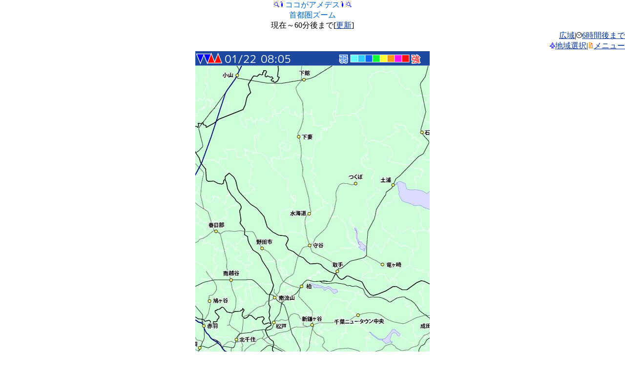

--- FILE ---
content_type: text/html
request_url: http://mobile.weathermap.jp/amedesu_zoom.php?d=360000&tr=0&zoom=04
body_size: 7896
content:
<html>
<head>
<meta http-equiv="Content-Type" content="text/html; charset=UTF-8;" />
<meta name="viewport" content="width=480px;user-scalable=yes;initial-scale=1.0;maximum-scale=3.0;target-densitydpi=device-dpi;"/>
<link rel="apple-touch-icon-precomposed" href="img/bookmark.png" />


<title>ココがアメデス|モバイルWeatherMap</title>
<meta name="description" content="ウェザーマップが提供する無料の天気携帯サイト。全国天気、注意報警報、レーダー、お帰り傘ダスが見られます。"/>
<meta name="keyword" content="天気,ウェザー,台風,気象" />

<script type="text/javascript">
window.onload = function() { setTimeout(scrollTo, 100, 0, 1); }
</script>
<script type="text/javascript">
setTimeout("location.reload()",1000*60*5);
</script>

</head>
<body link="#003399" vlink="#003399" alink="#99ccff" style="padding:0; margin:0">
<a name="top"></a>

<center><img src="./img/i/63873.gif" alt="" border="0" width="12" height="12" /><img src="./img/i/63654.gif" alt="" border="0" width="12" height="12" /><font color="#0066cc">ココがアメデス</font><img src="./img/i/63654.gif" alt="" border="0" width="12" height="12" /><img src="./img/i/63873.gif" alt="" border="0" width="12" height="12" /><br /><font color="#0066cc">首都圏ズーム</font><br />現在～60分後まで[<a href="amedesu_zoom.php?d=360000&tr=0&zoom=04">更新</a>]</center>
<div align="right"><a href="amedesu.php?d=360000&tr=0&ar=Tokyo">広域</a>|<img src="./img/i/63838.gif" alt="" border="0" width="12" height="12" /><a href="amedesu_zoom_srf.php?d=360000&zoom=04">6時間後まで</a><br /><img src="./img/i/63683.gif" alt="" border="0" width="12" height="12" /><a href="select.php?d=360000&ar=Tokushima&tr=0">地域選択</a>|<img src="./img/i/63722.gif" alt="" border="0" width="12" height="12" /><a href="#menu">メニュー</a></div>
<center><img src="./rdr_nowc/RDR/label_date.png"><br /><img src="./rdr_nowc/RDR/TokyoZoom_480x640_04.jpg" /></center>

<center>
<form name="timeform" method="get" action="amedesu_zoom.php?d=360000&ar=Tokushima">
&nbsp;&nbsp;
<input type="hidden" name="d" value="360000" />
<input type="hidden" name="ar" value="Tokushima" />
<input type="hidden" name="zoom" value="04" />
<select name="tr" onChange="document.forms['timeform'].submit()">
<option value="0" selected>08:05実況</option>
<option value="1">08:10予想</option>
<option value="2">08:15予想</option>
<option value="3">08:20予想</option>
<option value="4">08:25予想</option>
<option value="5">08:30予想</option>
<option value="6">08:35予想</option>
<option value="7">08:40予想</option>
<option value="8">08:45予想</option>
<option value="9">08:50予想</option>
<option value="10">08:55予想</option>
<option value="11">09:00予想</option>
</select>
<input type="submit" value="見る" />
<a href="amedesu_zoom.php?d=360000&ar=Tokushima&tr=1&zoom=04">&gt;</a>&nbsp;
</form>
</center>

<center>
<img src="./img/arrow/no.gif" /><img src="./img/arrow/no.gif" /><img src="./img/arrow/no.gif" /><br /><a href="amedesu_zoom.php?d=360000&zoom=3&tr=0"><img src="./img/arrow/W.gif" /></a><img src="./img/arrow/center.gif" /><a href="amedesu_zoom.php?d=360000&zoom=5&tr=0"><img src="./img/arrow/E.gif" /></a><br /><a href="amedesu_zoom.php?d=360000&zoom=8&tr=0"><img src="./img/arrow/SW.gif" /></a><a href="amedesu_zoom.php?d=360000&zoom=9&tr=0"><img src="./img/arrow/S.gif" /></a><a href="amedesu_zoom.php?d=360000&zoom=10&tr=0"><img src="./img/arrow/SE.gif" /></a><hr color="#99ccff" />

<a href="amedesu_zoom.php?d=360000&zoom=1&tr=0">秩父</a>&nbsp;<a href="amedesu_zoom.php?d=360000&zoom=2&tr=0">熊谷/川越</a>&nbsp;<a href="amedesu_zoom.php?d=360000&zoom=3&tr=0">さいたま</a>&nbsp;<a href="amedesu_zoom.php?d=360000&zoom=4&tr=0">つくば/柏</a>&nbsp;<a href="amedesu_zoom.php?d=360000&zoom=5&tr=0">霞ヶ浦</a>&nbsp;<a href="amedesu_zoom.php?d=360000&zoom=6&tr=0">奥多摩</a>&nbsp;<a href="amedesu_zoom.php?d=360000&zoom=7&tr=0">八王子</a>&nbsp;<a href="amedesu_zoom.php?d=360000&zoom=8&tr=0">23区</a>&nbsp;<a href="amedesu_zoom.php?d=360000&zoom=9&tr=0">千葉/幕張</a>&nbsp;<a href="amedesu_zoom.php?d=360000&zoom=10&tr=0">成田</a>&nbsp;<a href="amedesu_zoom.php?d=360000&zoom=14&tr=0">木更津</a>&nbsp;<a href="amedesu_zoom.php?d=360000&zoom=15&tr=0">外房</a>&nbsp;<a href="amedesu_zoom.php?d=360000&zoom=11&tr=0">箱根/熱海</a>&nbsp;<a href="amedesu_zoom.php?d=360000&zoom=12&tr=0">湘南</a>&nbsp;<a href="amedesu_zoom.php?d=360000&zoom=13&tr=0">横浜/鎌倉</a>&nbsp;
</center>
<hr color="#3399ff" />

<font color="#66ffff">■</font>&nbsp;&nbsp;～&nbsp;1mm/h<br />
<font color="#33ccff">■</font>&nbsp;1～&nbsp;5<br />
<font color="#0f66ff">■</font>&nbsp;5～10<br />
<font color="#0fff33">■</font>10～20<br />
<font color="#ffff33">■</font>20～30<br />
<font color="#ff990f">■</font>30～50<br />
<font color="#ff0fff">■</font>50～75<br />
<font color="#ff0f0f">■</font>75～<br />
<hr color="#3399ff" />

<div align="right"><a href="#top">このページのトップへ</a><img src="./img/i/63898.gif" alt="" border="0" width="12" height="12" /></div>
<a name="menu"></a>
<center><img src="./img/i/63722.gif" alt="" border="0" width="12" height="12" /><font color="#0066cc">メニュー</font><img src="./img/i/63722.gif" alt="" border="0" width="12" height="12" /></center>
<div align="left">
<img src="./img/i/63964.gif" alt="" border="0" width="12" height="12" /><a href="warn.php?d=360000">警報・注意報</a><br />
<img src="./img/i/63654.gif" alt="" border="0" width="12" height="12" /><a href="amedesu.php?d=360000">ココがアメデス(雨雲)</a><br />
<img src="./img/i/63716.gif" alt="" border="0" width="12" height="12" /><a href="index.php?d=360000&h=all">ひとくち予報</a><br />
<img src="./img/i/63648.gif" alt="" border="0" width="12" height="12" /><a href="tenki.php?d=360000">全国の天気</a><br />
<img src="./img/i/63647.gif" alt="" border="0" width="12" height="12" /><a href="region.php?d=360000">各地の天気</a><br />
<img src="./img/i/63649.gif" alt="" border="0" width="12" height="12" /><a href="kasadas.php?d=360000">お帰り傘ダス</a><br />
<img src="./img/i/63714.gif" alt="" border="0" width="12" height="12" /><a href="himawari.php?d=360000">ひまわり画像</a><br />
<img src="./img/i/63873.gif" alt="" border="0" width="12" height="12" /><a href="chart.php?d=360000">天気図</a><br />
<img src="./img/i/63893.gif" alt="" border="0" width="12" height="12" /><a href="blogs.php?d=360000">予報士ブログ</a><br />
<img src="./img/i/63988.gif" alt="" border="0" width="12" height="12" /><a href="http://twtr.jp/user/wm_osaru/status?guid=ON">twitter[外部サイト]</a><br />
<img src="./img/i/63683.gif" alt="" border="0" width="12" height="12" /><a href="select.php?d=360000">地域選択</a><br />
<img src="./img/i/63721.gif" alt="" border="0" width="12" height="12" /><a href="help.php?d=360000">このサイトについて</a><br />
<img src="./img/i/63888.gif" alt="" border="0" width="12" height="12" /><a href="index.php?d=360000" accesskey="0">トップページ</a><br />
</div>

<hr color="#3399ff" />

<div align="center">
<script type="text/javascript"><!--
google_ad_client = "ca-pub-6117360018772583";
/* モバイルPC表示 */
google_ad_slot = "8593063230";
google_ad_width = 468;
google_ad_height = 60;
//-->
</script>
<script type="text/javascript"
src="http://pagead2.googlesyndication.com/pagead/show_ads.js">
</script>
</div>


<hr color="#3399ff" />

<center>&copy;weathermap</center>
<img src="http://b06.ugo2.jp/?u=167205&amp;h=3da4b4&amp;ut=2&amp;guid=ON&amp;qM=|Az|80|mobile.weathermap.jp|%2Famedesu_zoom.php%3Fd%3D360000%26tr%3D0%26zoom%3D04|H|&amp;ch=UTF-8&amp;sb=%5B%E3%83%A2%E3%83%90%E3%82%A4%E3%83%ABWeatherMap%5D" alt="携帯アクセス解析" width="1" height="1" border="0" />

</body>
</html>


--- FILE ---
content_type: text/html; charset=utf-8
request_url: https://www.google.com/recaptcha/api2/aframe
body_size: 265
content:
<!DOCTYPE HTML><html><head><meta http-equiv="content-type" content="text/html; charset=UTF-8"></head><body><script nonce="CHjy6po5cEu3rEKwNWPqQg">/** Anti-fraud and anti-abuse applications only. See google.com/recaptcha */ try{var clients={'sodar':'https://pagead2.googlesyndication.com/pagead/sodar?'};window.addEventListener("message",function(a){try{if(a.source===window.parent){var b=JSON.parse(a.data);var c=clients[b['id']];if(c){var d=document.createElement('img');d.src=c+b['params']+'&rc='+(localStorage.getItem("rc::a")?sessionStorage.getItem("rc::b"):"");window.document.body.appendChild(d);sessionStorage.setItem("rc::e",parseInt(sessionStorage.getItem("rc::e")||0)+1);localStorage.setItem("rc::h",'1769036906649');}}}catch(b){}});window.parent.postMessage("_grecaptcha_ready", "*");}catch(b){}</script></body></html>